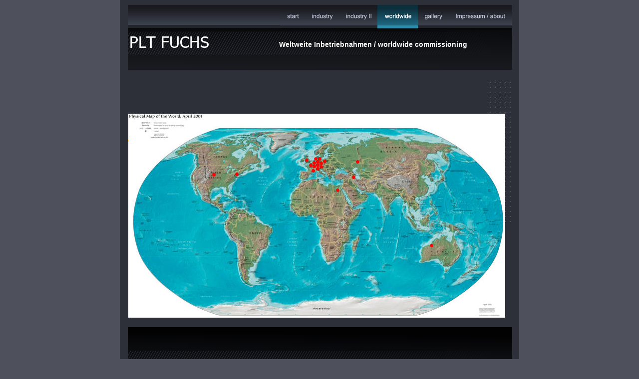

--- FILE ---
content_type: text/html
request_url: http://plt-fuchs.de/worldwide.htm
body_size: 2945
content:
<!DOCTYPE html>
<html lang="zxx">
<head>
 <meta http-equiv="X-UA-Compatible" content="IE=EDGE"/>
 <meta charset="utf-8"/>
 <meta name="Generator" content="Xara HTML filter v.9.9.0.0"/>
 <meta name="XAR Files" content="index_htm_files/xr_files.txt"/>
 <title>worldwide</title>
 <meta name="viewport" content="width=device-width, initial-scale=1" />
 <link rel="stylesheet" href="index_htm_files/xr_fonts.css"/>
 <script><!--
 if(navigator.userAgent.indexOf('MSIE')!=-1 || navigator.userAgent.indexOf('Trident')!=-1){ document.write('<link rel="stylesheet" href="index_htm_files/xr_fontsie.css"/>');} 
 if(navigator.userAgent.indexOf('Android')!=-1){ document.write('<link rel="stylesheet" href="index_htm_files/xr_fontsrep.css"/>');} 
--></script>
 <script>document.documentElement.className="xr_bgh3";</script>
 <link rel="stylesheet" href="index_htm_files/xr_main.css"/>
 <link rel="stylesheet" href="index_htm_files/xr_text.css"/>
 <script src="index_htm_files/roe.js"></script>
 <script src="index_htm_files/replaceMobileFonts.js"></script>
 <link rel="stylesheet" href="index_htm_files/ani.css"/>
 <style>
  #xr_xr {top:0px;}
 </style>
</head>
<body class="xr_bgb3">
<div class="xr_ap" id="xr_xr" style="width: 800px; height: 768px; left:50%; margin-left: -400px; text-align: left; top:0px;">
 <script>var xr_xr=document.getElementById("xr_xr")</script>
<div id="xr_td" class="xr_td">
<div class="xr_ap xr_pp">
 <span class="xr_ar" style="left:0px;top:0px;width:800px;height:768px; background-color: #2D3039;"></span>
</div>
<div id="xr_xrc4" class="xr_ap xr_xri_ xr_xrc" style="width: 800px; height: 768px; overflow:hidden;">
 <img class="xr_ap" src="index_htm_files/200.png" alt="" title="" style="left:8px;top:10px;width:784px;height:130px;"/>
 <span class="xr_ar" style="left:16px;top:279px;width:43px;height:4px; background-color: #FF8200;"></span>
 <img class="xr_ap" src="index_htm_files/181.png" alt="" title="" style="left:17px;top:290px;width:43px;height:283px;"/>
 <img class="xr_ap" src="index_htm_files/182.png" alt="" title="" style="left:15px;top:10px;width:771px;height:47px;"/>
 <div class="xr_txt xr_s22" style="position: absolute; left:319px; top:94px; width:372px; height:10px;">
  <span class="xr_tl xr_s22" style="top: -12.67px;">Weltweite Inbetriebnahmen / worldwide commissioning </span>
 </div>
 <img class="xr_ap" src="index_htm_files/181.png" alt="" title="" style="left:741px;top:164px;width:43px;height:283px;"/>
 <img class="xr_ap" src="index_htm_files/181.png" alt="" title="" style="left:741px;top:164px;width:43px;height:283px;"/>
 <img class="xr_ap" src="index_htm_files/189.png" alt="" title="" style="left:8px;top:655px;width:784px;height:102px;"/>
 <a href="galerie.htm" onclick="return(xr_nn());">
  <img class="xr_ap" src="index_htm_files/190.png" alt="" title="" onmousemove="xr_mo(this,0,event)" style="left:764px;top:733px;width:13px;height:12px;"/>
  <img class="xr_ap xr_ro xr_ro0 xr_tt3" src="index_htm_files/198.png" alt="" title="" onmousemove="xr_mo(this,0)" style="left:764px;top:733px;width:13px;height:12px;"/>
 </a>
 <a href="branche%202.htm" onclick="return(xr_nn());">
  <img class="xr_ap" src="index_htm_files/191.png" alt="" title="" onmousemove="xr_mo(this,0,event)" style="left:747px;top:733px;width:14px;height:12px;"/>
  <img class="xr_ap xr_ro xr_ro0 xr_tt3" src="index_htm_files/199.png" alt="" title="" onmousemove="xr_mo(this,0)" style="left:747px;top:733px;width:14px;height:12px;"/>
 </a>
 <div class="xr_txt xr_s16" style="position: absolute; left:19px; top:95px; width:153px; height:10px;">
  <span class="xr_tl xr_s16" style="top: -32.02px;">PLT FUCHS</span>
 </div>
 <img class="xr_ap" src="index_htm_files/278.jpg" alt="" title="" style="left:17px;top:228px;width:755px;height:409px;"/>
 <img class="xr_ap" src="index_htm_files/279.png" alt="" title="Taimweser Zementfabrik in Novotroizk (Russland): Stacker &amp; Recklaimer Inbetriebnahme Unterstützung Hardware &amp; Software " style="left:473px;top:321px;width:7px;height:7px;"/>
 <img class="xr_ap" src="index_htm_files/279.png" alt="" title="Taimweser Zementfabrik in Tabriz (Iran): Stacker &amp; Recklaimer Inbetriebnahme Unterstützung Hardware &amp; Software " style="left:465px;top:352px;width:7px;height:7px;"/>
 <img class="xr_ap" src="index_htm_files/279.png" alt="" title="Loreley Holzfabrik in St. Etienne (Frankreich): Vollautomatische Baumfräse in S7 (AWL) &amp; Protool" style="left:384px;top:339px;width:7px;height:7px;"/>
 <img class="xr_ap" src="index_htm_files/279.png" alt="" title="Polynt GmbH Faserverstärkte Kunststoffe in Miehlen (Deutschland): SMC Anlagen in S7 (CFC,SCL,AWL,Graph) &amp; WinCCFlexibel" style="left:393px;top:328px;width:7px;height:7px;"/>
 <img class="xr_ap" src="index_htm_files/279.png" alt="" title="Polynt GmbH Faserverstärkte Kunststoffe in Krakau (Polen): SMC Anlagen in S7 (CFC,SCL,AWL,Graph) &amp; WinCCFlexibel" style="left:407px;top:320px;width:7px;height:7px;"/>
 <img class="xr_ap" src="index_htm_files/279.png" alt="" title="Lemacher Hydraulik Tischpresse in Rüti (Schweiz) bei Fa. Weidmann in S7 (AWL) &amp; WinCCFlexibel" style="left:393px;top:335px;width:7px;height:7px;"/>
 <img class="xr_ap" src="index_htm_files/279.png" alt="" title="Gulbinat Molchanlage in Cuxhaven (Deutschland)  bei Fa. Apple in S7 ( CFC,SCL) &amp; WinCCFlexibel" style="left:397px;top:315px;width:7px;height:7px;"/>
 <img class="xr_ap" src="index_htm_files/280.png" alt="" title="Hays Biogasanlage in Rendsburg (Deutschland) für Fa. Bekon in S7 (SCL,AWL,FUB) &amp; WinCC V6.2" style="left:389px;top:315px;width:7px;height:7px;"/>
 <img class="xr_ap" src="index_htm_files/279.png" alt="" title="Fa. Zimmermann Recycling GmbH in Friedrichsegen (Deutschland): Sortieranlage &amp; EBS Anlage in S7 (CFC,SCL) &amp; WinCCFlexibel" style="left:386px;top:323px;width:7px;height:7px;"/>
 <img class="xr_ap" src="index_htm_files/279.png" alt="" title="Axel Trapp GmbH für Saarstahl in Völklingen (Deutschland): Erdgasmischanlage in S7 (CFC,SCL,AWL,FUB) &amp; WinCC V7.2" style="left:386px;top:330px;width:7px;height:7px;"/>
 <img class="xr_ap" src="index_htm_files/279.png" alt="" title="Ferschau für Oilgear in Braunau (Östereich) bei Fa. Amag: Migration Stranggussanlage von S5 auf S7 (AWL) &amp; WinCCFlexibel" style="left:400px;top:331px;width:7px;height:7px;"/>
 <img class="xr_ap" src="index_htm_files/279.png" alt="" title="Hays für SMS Demag in Düsseldorf (Deutschland): Power Supply in S7 (FUB)" style="left:393px;top:321px;width:7px;height:7px;"/>
 <img class="xr_ap" src="index_htm_files/279.png" alt="" title="Johannes Krupp GmbH in Epinal (Frankreich): Umbau Glykolanlage in S7 und Protool" style="left:379px;top:328px;width:7px;height:7px;"/>
 <img class="xr_ap" src="index_htm_files/279.png" alt="" title="MEN Nassau GmbH Munitionsfabrik in Nassau (Deutschland): Glühmaschine in S7 (CFC,SCL) " style="left:400px;top:324px;width:7px;height:7px;"/>
 <img class="xr_ap" src="index_htm_files/279.png" alt="" title="Fa. Verties in Chalfont: Automatische Pallettiermaschine Inbetriebnahme Fördertechnik Unterstützung Hardware &amp; Software " style="left:231px;top:346px;width:7px;height:7px;"/>
 <img class="xr_ap" src="index_htm_files/281.png" alt="" title="Hays Arden Woods Saving Softwareänderung in S7 (AWL,FUB) " style="left:371px;top:318px;width:7px;height:7px;"/>
 <img class="xr_ap" src="index_htm_files/279.png" alt="" title="CTI Systemst: vollautomatische Lackieranlage" style="left:185px;top:347px;width:7px;height:7px;"/>
 <img class="xr_ap" src="index_htm_files/280.png" alt="" title="Cemex: Windsichter / Windshifter" style="left:433px;top:378px;width:7px;height:7px;"/>
 <img class="xr_ap" src="index_htm_files/280.png" alt="" title="RIO TINTO Karratha: Wheelset manufacture" style="left:621px;top:489px;width:7px;height:7px;"/>
 <div id="xr_xo0" class="xr_ap" style="left:0; top:0; width:800px; height:100px; visibility:hidden; z-index:3;">
 <a href="" onclick="return(false);" onmousedown="xr_ppir(this);">
 </a>
 </div>
 <div id="xr_xd0"></div>
</div>
<div class="xr_xpos" style="position:absolute; left: 321px; top: 10px; width:465px; height:47px;">
<div id="xr_nb13" class="xr_ar">
 <div class="xr_ar xr_nb0">
 <a href="index.htm" target="_self" onclick="return(xr_nn());">
  <img class="xr_ap" src="index_htm_files/183.png" alt="start start" title="" onmousemove="xr_mo(this,0,event)" style="left:0px;top:0px;width:51px;height:47px;"/>
  <img class="xr_ap xr_ro xr_ro0 xr_tt3" src="index_htm_files/192.png" alt="start start" title="" onmousemove="xr_mo(this,0)" style="left:0px;top:0px;width:51px;height:47px;"/>
 </a>
 </div>
 <div class="xr_ar xr_nb0">
 <a href="branche.htm" target="_self" onclick="return(xr_nn());">
  <img class="xr_ap" src="index_htm_files/184.png" alt="industry industry" title="" onmousemove="xr_mo(this,0,event)" style="left:49px;top:0px;width:70px;height:47px;"/>
  <img class="xr_ap xr_ro xr_ro0 xr_tt3" src="index_htm_files/193.png" alt="industry industry" title="" onmousemove="xr_mo(this,0)" style="left:49px;top:0px;width:70px;height:47px;"/>
 </a>
 </div>
 <div class="xr_ar xr_nb0">
 <a href="branche%202.htm" target="_self" onclick="return(xr_nn());">
  <img class="xr_ap" src="index_htm_files/185.png" alt="industry II industry II" title="" onmousemove="xr_mo(this,0,event)" style="left:117px;top:0px;width:80px;height:47px;"/>
  <img class="xr_ap xr_ro xr_ro0 xr_tt3" src="index_htm_files/194.png" alt="industry II industry II" title="" onmousemove="xr_mo(this,0)" style="left:117px;top:0px;width:80px;height:47px;"/>
 </a>
 </div>
 <div class="xr_ar xr_nb0">
 <a href="javascript:;" onclick="return(xr_nn());">
  <img class="xr_ap" src="index_htm_files/186.png" alt="worldwide worldwide" title="" onmousemove="xr_mo(this,0,event)" style="left:195px;top:0px;width:82px;height:47px;"/>
  <img class="xr_ap xr_rs" src="index_htm_files/195.png" alt="worldwide worldwide" title="" onmousemove="xr_mo(this,0)" style="left:195px;top:0px;width:82px;height:47px;"/>
 </a>
 </div>
 <div class="xr_ar xr_nb0">
 <a href="galerie.htm" target="_self" onclick="return(xr_nn());">
  <img class="xr_ap" src="index_htm_files/187.png" alt="gallery gallery" title="" onmousemove="xr_mo(this,0,event)" style="left:275px;top:0px;width:63px;height:47px;"/>
  <img class="xr_ap xr_ro xr_ro0 xr_tt3" src="index_htm_files/196.png" alt="gallery gallery" title="" onmousemove="xr_mo(this,0)" style="left:275px;top:0px;width:63px;height:47px;"/>
 </a>
 </div>
 <div class="xr_ar xr_nb0">
 <a href="impressum.htm" target="_self" onclick="return(xr_nn());">
  <img class="xr_ap" src="index_htm_files/188.png" alt="Impressum / about Impressum / about" title="" onmousemove="xr_mo(this,0,event)" style="left:336px;top:0px;width:129px;height:47px;"/>
  <img class="xr_ap xr_ro xr_ro0 xr_tt3" src="index_htm_files/197.png" alt="Impressum / about Impressum / about" title="" onmousemove="xr_mo(this,0)" style="left:336px;top:0px;width:129px;height:47px;"/>
 </a>
 </div>
</div>
</div>
</div>
</div>
<!--[if lt IE 7]><script src="index_htm_files/png.js"></script><![endif]-->
<!--[if IE]><script>xr_aeh()</script><![endif]--><!--[if !IE]>--><script>xr_htm();repMobFonts();window.addEventListener('load', xr_aeh, false);</script><!--<![endif]-->
</body>
</html>

--- FILE ---
content_type: text/css
request_url: http://plt-fuchs.de/index_htm_files/xr_text.css
body_size: 11404
content:
/* Text styles */
.xr_s0 {font-family:'xr1_Georgia';font-weight:bold;font-style:normal;font-size:14px;text-decoration:none;font-feature-settings:'kern','liga' 0,'clig' 0,'calt' 0,'titl' 0,'salt' 0,'swsh' 0,'cswh' 0;text-transform: none;color:#FFFFFF;background-color:Transparent;-webkit-text-stroke: 0px black;letter-spacing:0em;}
.xr_s1 {font-size:21.33px;text-decoration:none;font-feature-settings:'kern','liga' 0,'clig' 0,'calt' 0,'titl' 0,'salt' 0,'swsh' 0,'cswh' 0;text-transform: none;background-color:Transparent;-webkit-text-stroke: 0px black;letter-spacing:0em;}
.xr_s2 {font-family:'xr1_Georgia';font-weight:bold;font-style:normal;font-size:9px;text-decoration:none;font-feature-settings:'kern','liga' 0,'clig' 0,'calt' 0,'titl' 0,'salt' 0,'swsh' 0,'cswh' 0;text-transform: none;color:#FFFFFF;background-color:Transparent;-webkit-text-stroke: 0px black;letter-spacing:0em;}
.xr_s3 {font-family:'Georgia';font-weight:normal;font-style:normal;font-size:9px;text-decoration:none;font-feature-settings:'kern','liga' 0,'clig' 0,'calt' 0,'titl' 0,'salt' 0,'swsh' 0,'cswh' 0;text-transform: none;color:#FFFFFF;background-color:Transparent;-webkit-text-stroke: 0px black;letter-spacing:0em;}
.xr_s4 {font-family:'Georgia';font-weight:normal;font-style:normal;font-size:10px;text-decoration:none;font-feature-settings:'kern','liga' 0,'clig' 0,'calt' 0,'titl' 0,'salt' 0,'swsh' 0,'cswh' 0;text-transform: none;color:#FFFFFF;background-color:Transparent;-webkit-text-stroke: 0px black;letter-spacing:0em;}
.xr_s5 {font-size:21.33px;text-decoration:none;font-feature-settings:'kern','liga' 0,'clig' 0,'calt' 0,'titl' 0,'salt' 0,'swsh' 0,'cswh' 0;text-transform: none;color:#FFFFFF;background-color:Transparent;-webkit-text-stroke: 0px black;letter-spacing:0em;}
.xr_s6 {font-family:Arial;font-weight:normal;font-style:normal;font-size:11px;text-decoration:none;font-feature-settings:'kern','liga' 0,'clig' 0,'calt' 0,'titl' 0,'salt' 0,'swsh' 0,'cswh' 0;text-transform: none;color:#FFFFFF;background-color:Transparent;-webkit-text-stroke: 0px black;letter-spacing:0em;}
.xr_s7 {font-family:'Tahoma';font-weight:normal;font-style:normal;font-size:9px;text-decoration:none;font-feature-settings:'kern','liga' 0,'clig' 0,'calt' 0,'titl' 0,'salt' 0,'swsh' 0,'cswh' 0;text-transform: none;color:#FFFFFF;background-color:Transparent;-webkit-text-stroke: 0px black;letter-spacing:0em;}
.xr_s8 {font-family:'Tahoma';font-weight:normal;font-style:normal;font-size:11px;text-decoration:none;font-feature-settings:'kern','liga' 0,'clig' 0,'calt' 0,'titl' 0,'salt' 0,'swsh' 0,'cswh' 0;text-transform: none;color:#FFFFFF;background-color:Transparent;-webkit-text-stroke: 0px black;letter-spacing:0em;}
.xr_s9 {font-family:'Georgia';font-weight:normal;font-style:normal;font-size:11px;text-decoration:none;font-feature-settings:'kern','liga' 0,'clig' 0,'calt' 0,'titl' 0,'salt' 0,'swsh' 0,'cswh' 0;text-transform: none;color:#FFFFFF;background-color:Transparent;-webkit-text-stroke: 0px black;letter-spacing:0em;}
.xr_s10 {font-family:'xr1_Georgia';font-weight:bold;font-style:normal;font-size:12px;text-decoration:none;font-feature-settings:'kern','liga' 0,'clig' 0,'calt' 0,'titl' 0,'salt' 0,'swsh' 0,'cswh' 0;text-transform: none;color:#3DC3E8;background-color:Transparent;-webkit-text-stroke: 0px black;letter-spacing:0em;}
.xr_s11 {font-family:'xr1_Georgia';font-weight:bold;font-style:normal;font-size:10px;text-decoration:none;font-feature-settings:'kern','liga' 0,'clig' 0,'calt' 0,'titl' 0,'salt' 0,'swsh' 0,'cswh' 0;text-transform: none;color:#FFFFFF;background-color:Transparent;-webkit-text-stroke: 0px black;letter-spacing:0em;}
.xr_s12 {font-family:Arial;font-weight:normal;font-style:normal;font-size:9px;text-decoration:none;font-feature-settings:'kern','liga' 0,'clig' 0,'calt' 0,'titl' 0,'salt' 0,'swsh' 0,'cswh' 0;text-transform: none;color:#FFFFFF;background-color:Transparent;-webkit-text-stroke: 0px black;letter-spacing:0em;}
.xr_s13 {font-family:Arial;font-weight:normal;font-style:normal;font-size:11px;text-decoration:none;font-feature-settings:'kern','liga' 0,'clig' 0,'calt' 0,'titl' 0,'salt' 0,'swsh' 0,'cswh' 0;text-transform: none;color:#96A2C3;background-color:Transparent;-webkit-text-stroke: 0px black;letter-spacing:0em;}
.xr_s14 {font-family:'xr1_Georgia';font-weight:bold;font-style:normal;font-size:9px;text-decoration:none;font-feature-settings:'kern','liga' 0,'clig' 0,'calt' 0,'titl' 0,'salt' 0,'swsh' 0,'cswh' 0;text-transform: none;color:#FFFFFF;background-color:Transparent;-webkit-text-stroke: 0px black;letter-spacing:0em;}
.xr_s15 {font-family:Arial;font-weight:normal;font-style:normal;font-size:9px;text-decoration:none;font-feature-settings:'kern','liga' 0,'clig' 0,'calt' 0,'titl' 0,'salt' 0,'swsh' 0,'cswh' 0;text-transform: none;color:#96A2C3;background-color:Transparent;-webkit-text-stroke: 0px black;letter-spacing:0em;}
.xr_s16 {font-family:'Tahoma';font-weight:normal;font-style:normal;font-size:32px;text-decoration:none;font-feature-settings:'kern','liga' 0,'clig' 0,'calt' 0,'titl' 0,'salt' 0,'swsh' 0,'cswh' 0;text-transform: none;color:#FFFFFF;background-color:Transparent;-webkit-text-stroke: 0px black;letter-spacing:0em;}
.xr_s17 {font-family:Arial;font-weight:normal;font-style:normal;font-size:13px;text-decoration:none;font-feature-settings:'kern','liga' 0,'clig' 0,'calt' 0,'titl' 0,'salt' 0,'swsh' 0,'cswh' 0;text-transform: none;color:#000000;background-color:Transparent;-webkit-text-stroke: 0px black;letter-spacing:0em;}
.xr_s18 {font-family:'Georgia';font-weight:normal;font-style:normal;font-size:12px;text-decoration:none;font-feature-settings:'kern','liga' 0,'clig' 0,'calt' 0,'titl' 0,'salt' 0,'swsh' 0,'cswh' 0;text-transform: none;background-color:Transparent;-webkit-text-stroke: 0px black;letter-spacing:0em;}
.xr_s19 {font-family:'xr1_Georgia';font-weight:bold;font-style:normal;font-size:12px;text-decoration:none;font-feature-settings:'kern','liga' 0,'clig' 0,'calt' 0,'titl' 0,'salt' 0,'swsh' 0,'cswh' 0;text-transform: none;color:#FFFFFF;background-color:Transparent;-webkit-text-stroke: 0px black;letter-spacing:0em;}
.xr_s20 {font-family:'Georgia';font-weight:normal;font-style:normal;font-size:12px;text-decoration:none;font-feature-settings:'kern','liga' 0,'clig' 0,'calt' 0,'titl' 0,'salt' 0,'swsh' 0,'cswh' 0;text-transform: none;color:#FFFFFF;background-color:Transparent;-webkit-text-stroke: 0px black;letter-spacing:0em;}
.xr_s21 {font-family:'Georgia';font-weight:normal;font-style:normal;font-size:12px;text-decoration:none;font-feature-settings:'kern','liga' 0,'clig' 0,'calt' 0,'titl' 0,'salt' 0,'swsh' 0,'cswh' 0;text-transform: none;color:#FF8200;background-color:Transparent;-webkit-text-stroke: 0px black;letter-spacing:0em;}
.xr_s22 {font-family:Arial;font-weight:bold;font-style:normal;font-size:14px;text-decoration:none;font-feature-settings:'kern','liga' 0,'clig' 0,'calt' 0,'titl' 0,'salt' 0,'swsh' 0,'cswh' 0;text-transform: none;color:#FFFFFF;background-color:Transparent;-webkit-text-stroke: 0px black;letter-spacing:0em;}
.xr_s23 {font-family:'xr6_Tahoma';font-weight:bold;font-style:normal;font-size:12px;text-decoration:none;font-feature-settings:'kern','liga' 0,'clig' 0,'calt' 0,'titl' 0,'salt' 0,'swsh' 0,'cswh' 0;text-transform: none;color:#FFFFFF;background-color:Transparent;-webkit-text-stroke: 0px black;letter-spacing:0em;}
.xr_s24 {font-family:'xr6_Tahoma';font-weight:bold;font-style:normal;font-size:12px;text-decoration:none;font-feature-settings:'kern','liga' 0,'clig' 0,'calt' 0,'titl' 0,'salt' 0,'swsh' 0,'cswh' 0;text-transform: none;color:#FFFFFF;background-color:Transparent;-webkit-text-stroke: 0px black;letter-spacing:0em;}
.xr_s25 {font-family:'Tahoma';font-weight:normal;font-style:normal;font-size:12px;text-decoration:none;font-feature-settings:'kern','liga' 0,'clig' 0,'calt' 0,'titl' 0,'salt' 0,'swsh' 0,'cswh' 0;text-transform: none;color:#FFFFFF;background-color:Transparent;-webkit-text-stroke: 0px black;letter-spacing:0em;}
.xr_s26 {font-family:Arial;font-weight:normal;font-style:normal;font-size:9.33px;text-decoration:none;font-feature-settings:'kern','liga' 0,'clig' 0,'calt' 0,'titl' 0,'salt' 0,'swsh' 0,'cswh' 0;text-transform: none;color:#96A2C3;background-color:Transparent;-webkit-text-stroke: 0px black;letter-spacing:0em;}
.xr_s27 {font-family:Arial;font-weight:normal;font-style:normal;font-size:11.41px;text-decoration:none;font-feature-settings:'kern','liga' 0,'clig' 0,'calt' 0,'titl' 0,'salt' 0,'swsh' 0,'cswh' 0;text-transform: none;color:#96A2C3;background-color:Transparent;-webkit-text-stroke: 0px black;letter-spacing:0em;}
.xr_s28 {font-family:Times New Roman;font-weight:bold;font-style:normal;font-size:14px;text-decoration:none;font-feature-settings:'kern','liga' 0,'clig' 0,'calt' 0,'titl' 0,'salt' 0,'swsh' 0,'cswh' 0;text-transform: none;color:#FFFFFF;background-color:Transparent;-webkit-text-stroke: 0px black;letter-spacing:0em;}
.xr_s29 {font-family:'Tahoma';font-weight:normal;font-style:normal;font-size:14px;text-decoration:none;font-feature-settings:'kern','liga' 0,'clig' 0,'calt' 0,'titl' 0,'salt' 0,'swsh' 0,'cswh' 0;text-transform: none;color:#FFFFFF;background-color:Transparent;-webkit-text-stroke: 0px black;letter-spacing:0em;}
.xr_s30 {font-family:'Georgia';font-weight:normal;font-style:normal;font-size:14px;text-decoration:none;font-feature-settings:'kern','liga' 0,'clig' 0,'calt' 0,'titl' 0,'salt' 0,'swsh' 0,'cswh' 0;text-transform: none;color:#FFFFFF;background-color:Transparent;-webkit-text-stroke: 0px black;letter-spacing:0em;}
.xr_s31 {font-family:'Georgia';font-weight:normal;font-style:normal;font-size:11px;text-decoration:none;font-feature-settings:'kern','liga' 0,'clig' 0,'calt' 0,'titl' 0,'salt' 0,'swsh' 0,'cswh' 0;text-transform: none;color:#96A2C3;background-color:Transparent;-webkit-text-stroke: 0px black;letter-spacing:0em;}
.xr_s32 {font-family:'Tahoma';font-weight:normal;font-style:normal;font-size:11px;text-decoration:none;font-feature-settings:'kern','liga' 0,'clig' 0,'calt' 0,'titl' 0,'salt' 0,'swsh' 0,'cswh' 0;text-transform: none;color:#96A2C3;background-color:Transparent;-webkit-text-stroke: 0px black;letter-spacing:0em;}
.xr_s33 {font-family:'Georgia';font-weight:normal;font-style:normal;font-size:21.33px;text-decoration:none;font-feature-settings:'kern','liga' 0,'clig' 0,'calt' 0,'titl' 0,'salt' 0,'swsh' 0,'cswh' 0;text-transform: none;background-color:Transparent;-webkit-text-stroke: 0px black;letter-spacing:0em;}
.xr_s34 {font-family:'xr1_Georgia';font-weight:bold;font-style:normal;font-size:18px;text-decoration:none;font-feature-settings:'kern','liga' 0,'clig' 0,'calt' 0,'titl' 0,'salt' 0,'swsh' 0,'cswh' 0;text-transform: none;color:#FFFFFF;background-color:Transparent;-webkit-text-stroke: 0px black;letter-spacing:0em;}
.xr_s35 {font-family:'Georgia';font-weight:normal;font-style:normal;font-size:14px;text-decoration:none;font-feature-settings:'kern','liga' 0,'clig' 0,'calt' 0,'titl' 0,'salt' 0,'swsh' 0,'cswh' 0;text-transform: none;background-color:Transparent;-webkit-text-stroke: 0px black;letter-spacing:0em;}
.xr_s36 {font-family:'Georgia';font-weight:normal;font-style:normal;font-size:14px;text-decoration:none;font-feature-settings:'kern','liga' 0,'clig' 0,'calt' 0,'titl' 0,'salt' 0,'swsh' 0,'cswh' 0;text-transform: none;color:#FF8200;background-color:Transparent;-webkit-text-stroke: 0px black;letter-spacing:0em;}
